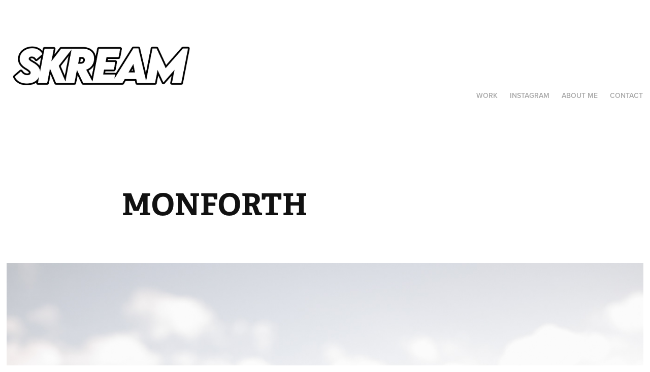

--- FILE ---
content_type: text/html; charset=utf-8
request_url: https://skreamdmz.com/monforth
body_size: 4275
content:
<!DOCTYPE HTML>
<html lang="en-US">
<head>
  <meta charset="UTF-8" />
  <meta name="viewport" content="width=device-width, initial-scale=1" />
      <meta name="twitter:card"  content="summary_large_image" />
      <meta name="twitter:site"  content="@AdobePortfolio" />
      <meta  property="og:title" content="SKREAM  - MONFORTH" />
      <meta  property="og:image" content="https://cdn.myportfolio.com/b6d4f638-8292-49e4-b4b5-d994b678d4ce/d1e24c29-26f6-4738-9f45-906182ffc6f3_rwc_50x488x1236x966x1236.jpg?h=7478aea60919fa1b0b29c2ee53ee68e7" />
      <link rel="icon" href="[data-uri]"  />
        <link rel="apple-touch-icon" href="https://cdn.myportfolio.com/b6d4f638-8292-49e4-b4b5-d994b678d4ce/9a205c09-62f9-48bc-8f57-89781c004ac9_carw_1x1x180.png?h=799fae709d04e8ae5b721e5ba2086ddf" />
      <link rel="stylesheet" href="/dist/css/main.css" type="text/css" />
      <link rel="stylesheet" href="https://cdn.myportfolio.com/b6d4f638-8292-49e4-b4b5-d994b678d4ce/717829a48b5fad64747b7bf2f577ae731762431818.css?h=c8f096a78d0e2ee023edc8b6a069f867" type="text/css" />
    <link rel="canonical" href="https://skreamdmz.com/monforth" />
      <title>SKREAM  - MONFORTH</title>
    <script type="text/javascript" src="//use.typekit.net/ik/mM8jxRAB7l3JAv5BVWLqbUrC1iNyn_nt9dnGhyR62EqfecCJGLGmIKvDFQqawQFL52gq5Qg8ZRqUZ26XFhBRFQ6awQm8jDgcw2Z8FebUwQZKZeIawQ63FsGMJ6s1dWF7J6shjaFlH6qJXbvbMg6YJMJ7fbKzMsMgeMb6MKG4fHXgIMIjgKMfqMekyd_gg6.js?cb=35f77bfb8b50944859ea3d3804e7194e7a3173fb" async onload="
    try {
      window.Typekit.load();
    } catch (e) {
      console.warn('Typekit not loaded.');
    }
    "></script>
</head>
  <body class="transition-enabled">  <div class='page-background-video page-background-video-with-panel'>
  </div>
  <div class="js-responsive-nav">
    <div class="responsive-nav has-social">
      <div class="close-responsive-click-area js-close-responsive-nav">
        <div class="close-responsive-button"></div>
      </div>
          <div class="nav-container">
            <nav data-hover-hint="nav">
                <div class="gallery-title"><a href="/work" >WORK</a></div>
      <div class="link-title">
        <a href="https://www.instagram.com/skream.dmz/" target="_blank">INSTAGRAM</a>
      </div>
      <div class="page-title">
        <a href="/about-me" >ABOUT ME</a>
      </div>
      <div class="page-title">
        <a href="/contact" >CONTACT</a>
      </div>
                <div class="social pf-nav-social" data-hover-hint="navSocialIcons">
                  <ul>
                  </ul>
                </div>
            </nav>
          </div>
    </div>
  </div>
  <div class="site-wrap cfix js-site-wrap">
    <div class="site-container">
      <div class="site-content e2e-site-content">
        <header class="site-header">
          <div class="logo-container">
              <div class="logo-wrap" data-hover-hint="logo">
                    <div class="logo e2e-site-logo-text logo-image  ">
    <a href="/work" class="image-normal image-link">
      <img src="https://cdn.myportfolio.com/b6d4f638-8292-49e4-b4b5-d994b678d4ce/956cfddf-78d6-432e-b3fe-8c96a34e4e38_rwc_0x0x1895x1080x4096.png?h=44919566d34c446a9dbe998759b530f3" alt="">
    </a>
</div>
              </div>
  <div class="hamburger-click-area js-hamburger">
    <div class="hamburger">
      <i></i>
      <i></i>
      <i></i>
    </div>
  </div>
          </div>
              <div class="nav-container">
                <nav data-hover-hint="nav">
                <div class="gallery-title"><a href="/work" >WORK</a></div>
      <div class="link-title">
        <a href="https://www.instagram.com/skream.dmz/" target="_blank">INSTAGRAM</a>
      </div>
      <div class="page-title">
        <a href="/about-me" >ABOUT ME</a>
      </div>
      <div class="page-title">
        <a href="/contact" >CONTACT</a>
      </div>
                    <div class="social pf-nav-social" data-hover-hint="navSocialIcons">
                      <ul>
                      </ul>
                    </div>
                </nav>
              </div>
        </header>
        <main>
  <div class="page-container" data-context="page.page.container" data-hover-hint="pageContainer">
    <section class="page standard-modules">
        <header class="page-header content" data-context="pages" data-identity="id:p6390b39ca0ec6bed35db909fbc3ae900bc1760f2b4c143c30cc4e" data-hover-hint="pageHeader" data-hover-hint-id="p6390b39ca0ec6bed35db909fbc3ae900bc1760f2b4c143c30cc4e">
            <h1 class="title preserve-whitespace e2e-site-logo-text">MONFORTH</h1>
            <p class="description"></p>
        </header>
      <div class="page-content js-page-content" data-context="pages" data-identity="id:p6390b39ca0ec6bed35db909fbc3ae900bc1760f2b4c143c30cc4e">
        <div id="project-canvas" class="js-project-modules modules content">
          <div id="project-modules">
              
              <div class="project-module module image project-module-image js-js-project-module"  style="padding-top: px;
padding-bottom: px;
">

  

  
     <div class="js-lightbox" data-src="https://cdn.myportfolio.com/b6d4f638-8292-49e4-b4b5-d994b678d4ce/bf9dab07-47e6-44e8-bfd0-9d37ae40a5b8.jpg?h=d8cebcdca2007f66913c280f8c02f225">
           <img
             class="js-lazy e2e-site-project-module-image"
             src="[data-uri]"
             data-src="https://cdn.myportfolio.com/b6d4f638-8292-49e4-b4b5-d994b678d4ce/bf9dab07-47e6-44e8-bfd0-9d37ae40a5b8_rw_1920.jpg?h=6ef0d2369b8809dd68945032b218b486"
             data-srcset="https://cdn.myportfolio.com/b6d4f638-8292-49e4-b4b5-d994b678d4ce/bf9dab07-47e6-44e8-bfd0-9d37ae40a5b8_rw_600.jpg?h=6766a3a016d7ac7ec34443b5fdd54ec1 600w,https://cdn.myportfolio.com/b6d4f638-8292-49e4-b4b5-d994b678d4ce/bf9dab07-47e6-44e8-bfd0-9d37ae40a5b8_rw_1200.jpg?h=1f8510148c9eb4ff5dffc519419da3b5 1200w,https://cdn.myportfolio.com/b6d4f638-8292-49e4-b4b5-d994b678d4ce/bf9dab07-47e6-44e8-bfd0-9d37ae40a5b8_rw_1920.jpg?h=6ef0d2369b8809dd68945032b218b486 1365w,"
             data-sizes="(max-width: 1365px) 100vw, 1365px"
             width="1365"
             height="0"
             style="padding-bottom: 150%; background: rgba(0, 0, 0, 0.03)"
             
           >
     </div>
  

</div>

              
              
              
              
              
              
              
              
              
              <div class="project-module module image project-module-image js-js-project-module"  style="padding-top: px;
padding-bottom: px;
">

  

  
     <div class="js-lightbox" data-src="https://cdn.myportfolio.com/b6d4f638-8292-49e4-b4b5-d994b678d4ce/7ae2d5b8-4342-43d1-bacb-f0f6ea4f009f.jpg?h=452e5a010ec87f4a2abf20db8f7ec996">
           <img
             class="js-lazy e2e-site-project-module-image"
             src="[data-uri]"
             data-src="https://cdn.myportfolio.com/b6d4f638-8292-49e4-b4b5-d994b678d4ce/7ae2d5b8-4342-43d1-bacb-f0f6ea4f009f_rw_1920.jpg?h=470281f922fe48b2a8d81c1fcc43fa5e"
             data-srcset="https://cdn.myportfolio.com/b6d4f638-8292-49e4-b4b5-d994b678d4ce/7ae2d5b8-4342-43d1-bacb-f0f6ea4f009f_rw_600.jpg?h=ea19a8b80915198e9fabbfdb99f8fe36 600w,https://cdn.myportfolio.com/b6d4f638-8292-49e4-b4b5-d994b678d4ce/7ae2d5b8-4342-43d1-bacb-f0f6ea4f009f_rw_1200.jpg?h=048400bc2af87b0da714c2ce62d268a7 1200w,https://cdn.myportfolio.com/b6d4f638-8292-49e4-b4b5-d994b678d4ce/7ae2d5b8-4342-43d1-bacb-f0f6ea4f009f_rw_1920.jpg?h=470281f922fe48b2a8d81c1fcc43fa5e 1365w,"
             data-sizes="(max-width: 1365px) 100vw, 1365px"
             width="1365"
             height="0"
             style="padding-bottom: 150%; background: rgba(0, 0, 0, 0.03)"
             
           >
     </div>
  

</div>

              
              
              
              
              
              
              
              
              
              <div class="project-module module image project-module-image js-js-project-module"  style="padding-top: px;
padding-bottom: px;
">

  

  
     <div class="js-lightbox" data-src="https://cdn.myportfolio.com/b6d4f638-8292-49e4-b4b5-d994b678d4ce/f69ddb6c-d870-4034-bc6d-0d5493ea0bbf.jpg?h=af26a66d6e1bc0fdcfdaabad81e57d0f">
           <img
             class="js-lazy e2e-site-project-module-image"
             src="[data-uri]"
             data-src="https://cdn.myportfolio.com/b6d4f638-8292-49e4-b4b5-d994b678d4ce/f69ddb6c-d870-4034-bc6d-0d5493ea0bbf_rw_1920.jpg?h=9b532083ca376c4b4bf4033067441743"
             data-srcset="https://cdn.myportfolio.com/b6d4f638-8292-49e4-b4b5-d994b678d4ce/f69ddb6c-d870-4034-bc6d-0d5493ea0bbf_rw_600.jpg?h=d57ddd1440bb1117498d40aa5e274ba4 600w,https://cdn.myportfolio.com/b6d4f638-8292-49e4-b4b5-d994b678d4ce/f69ddb6c-d870-4034-bc6d-0d5493ea0bbf_rw_1200.jpg?h=1a495621e9a4763a33726b0269734b53 1200w,https://cdn.myportfolio.com/b6d4f638-8292-49e4-b4b5-d994b678d4ce/f69ddb6c-d870-4034-bc6d-0d5493ea0bbf_rw_1920.jpg?h=9b532083ca376c4b4bf4033067441743 1365w,"
             data-sizes="(max-width: 1365px) 100vw, 1365px"
             width="1365"
             height="0"
             style="padding-bottom: 150%; background: rgba(0, 0, 0, 0.03)"
             
           >
     </div>
  

</div>

              
              
              
              
              
              
              
              
              
              <div class="project-module module image project-module-image js-js-project-module"  style="padding-top: px;
padding-bottom: px;
">

  

  
     <div class="js-lightbox" data-src="https://cdn.myportfolio.com/b6d4f638-8292-49e4-b4b5-d994b678d4ce/56a08581-76c0-4589-aa08-905faff5d131.jpg?h=328711eb632662d4dde0772e8ce52812">
           <img
             class="js-lazy e2e-site-project-module-image"
             src="[data-uri]"
             data-src="https://cdn.myportfolio.com/b6d4f638-8292-49e4-b4b5-d994b678d4ce/56a08581-76c0-4589-aa08-905faff5d131_rw_1920.jpg?h=515412c668927541845ab76e5e43b01e"
             data-srcset="https://cdn.myportfolio.com/b6d4f638-8292-49e4-b4b5-d994b678d4ce/56a08581-76c0-4589-aa08-905faff5d131_rw_600.jpg?h=ce45b1c66f59cab4b5aaef6c5ca29207 600w,https://cdn.myportfolio.com/b6d4f638-8292-49e4-b4b5-d994b678d4ce/56a08581-76c0-4589-aa08-905faff5d131_rw_1200.jpg?h=37992ac2045a3b7e6931dc55a23144ac 1200w,https://cdn.myportfolio.com/b6d4f638-8292-49e4-b4b5-d994b678d4ce/56a08581-76c0-4589-aa08-905faff5d131_rw_1920.jpg?h=515412c668927541845ab76e5e43b01e 1365w,"
             data-sizes="(max-width: 1365px) 100vw, 1365px"
             width="1365"
             height="0"
             style="padding-bottom: 150%; background: rgba(0, 0, 0, 0.03)"
             
           >
     </div>
  

</div>

              
              
              
              
              
              
              
              
              
              <div class="project-module module image project-module-image js-js-project-module"  style="padding-top: px;
padding-bottom: px;
">

  

  
     <div class="js-lightbox" data-src="https://cdn.myportfolio.com/b6d4f638-8292-49e4-b4b5-d994b678d4ce/9bfabbd6-f56a-4dca-9290-5fa803a389ec.jpg?h=e3deac9232559d907fe68ffd93252066">
           <img
             class="js-lazy e2e-site-project-module-image"
             src="[data-uri]"
             data-src="https://cdn.myportfolio.com/b6d4f638-8292-49e4-b4b5-d994b678d4ce/9bfabbd6-f56a-4dca-9290-5fa803a389ec_rw_1920.jpg?h=9d3ce2c937a3d886ce13267f7ed4e406"
             data-srcset="https://cdn.myportfolio.com/b6d4f638-8292-49e4-b4b5-d994b678d4ce/9bfabbd6-f56a-4dca-9290-5fa803a389ec_rw_600.jpg?h=f475b52a441101c227a5909354bb94e8 600w,https://cdn.myportfolio.com/b6d4f638-8292-49e4-b4b5-d994b678d4ce/9bfabbd6-f56a-4dca-9290-5fa803a389ec_rw_1200.jpg?h=7215e071af92dcc6a1f57c011f962890 1200w,https://cdn.myportfolio.com/b6d4f638-8292-49e4-b4b5-d994b678d4ce/9bfabbd6-f56a-4dca-9290-5fa803a389ec_rw_1920.jpg?h=9d3ce2c937a3d886ce13267f7ed4e406 1365w,"
             data-sizes="(max-width: 1365px) 100vw, 1365px"
             width="1365"
             height="0"
             style="padding-bottom: 150%; background: rgba(0, 0, 0, 0.03)"
             
           >
     </div>
  

</div>

              
              
              
              
              
              
              
              
              
              <div class="project-module module image project-module-image js-js-project-module"  style="padding-top: px;
padding-bottom: px;
">

  

  
     <div class="js-lightbox" data-src="https://cdn.myportfolio.com/b6d4f638-8292-49e4-b4b5-d994b678d4ce/86857f45-9964-4464-a722-50156ee54f40.jpg?h=43b2f82b7b795b7e02abb118cb284659">
           <img
             class="js-lazy e2e-site-project-module-image"
             src="[data-uri]"
             data-src="https://cdn.myportfolio.com/b6d4f638-8292-49e4-b4b5-d994b678d4ce/86857f45-9964-4464-a722-50156ee54f40_rw_1920.jpg?h=15585db217b8daddbed8a99fcbb8bfc7"
             data-srcset="https://cdn.myportfolio.com/b6d4f638-8292-49e4-b4b5-d994b678d4ce/86857f45-9964-4464-a722-50156ee54f40_rw_600.jpg?h=e25a17c5aec075bf9a0de8c1db1e7c00 600w,https://cdn.myportfolio.com/b6d4f638-8292-49e4-b4b5-d994b678d4ce/86857f45-9964-4464-a722-50156ee54f40_rw_1200.jpg?h=b032aeecb0ee517ebb0f7c0e659a4610 1200w,https://cdn.myportfolio.com/b6d4f638-8292-49e4-b4b5-d994b678d4ce/86857f45-9964-4464-a722-50156ee54f40_rw_1920.jpg?h=15585db217b8daddbed8a99fcbb8bfc7 1365w,"
             data-sizes="(max-width: 1365px) 100vw, 1365px"
             width="1365"
             height="0"
             style="padding-bottom: 150%; background: rgba(0, 0, 0, 0.03)"
             
           >
     </div>
  

</div>

              
              
              
              
              
              
              
              
              
              <div class="project-module module image project-module-image js-js-project-module"  style="padding-top: px;
padding-bottom: px;
">

  

  
     <div class="js-lightbox" data-src="https://cdn.myportfolio.com/b6d4f638-8292-49e4-b4b5-d994b678d4ce/8b3a48fb-caca-41e2-bd08-a0f6650080cb.jpg?h=f402edae92781674d97ad8a43ee201e2">
           <img
             class="js-lazy e2e-site-project-module-image"
             src="[data-uri]"
             data-src="https://cdn.myportfolio.com/b6d4f638-8292-49e4-b4b5-d994b678d4ce/8b3a48fb-caca-41e2-bd08-a0f6650080cb_rw_1920.jpg?h=4c97ed7a7ba74a1e780e3b4cf8c0afe4"
             data-srcset="https://cdn.myportfolio.com/b6d4f638-8292-49e4-b4b5-d994b678d4ce/8b3a48fb-caca-41e2-bd08-a0f6650080cb_rw_600.jpg?h=0906734ef4be6353c9e6bb589913b2f7 600w,https://cdn.myportfolio.com/b6d4f638-8292-49e4-b4b5-d994b678d4ce/8b3a48fb-caca-41e2-bd08-a0f6650080cb_rw_1200.jpg?h=aff0e286d174131ed7a53bf572f19b25 1200w,https://cdn.myportfolio.com/b6d4f638-8292-49e4-b4b5-d994b678d4ce/8b3a48fb-caca-41e2-bd08-a0f6650080cb_rw_1920.jpg?h=4c97ed7a7ba74a1e780e3b4cf8c0afe4 1365w,"
             data-sizes="(max-width: 1365px) 100vw, 1365px"
             width="1365"
             height="0"
             style="padding-bottom: 150%; background: rgba(0, 0, 0, 0.03)"
             
           >
     </div>
  

</div>

              
              
              
              
              
              
              
              
              
              <div class="project-module module image project-module-image js-js-project-module"  style="padding-top: px;
padding-bottom: px;
">

  

  
     <div class="js-lightbox" data-src="https://cdn.myportfolio.com/b6d4f638-8292-49e4-b4b5-d994b678d4ce/ae165e7f-a848-4516-a35b-1be1eed88b6b.jpg?h=44edc7c420945b3cd27fe98923092ac6">
           <img
             class="js-lazy e2e-site-project-module-image"
             src="[data-uri]"
             data-src="https://cdn.myportfolio.com/b6d4f638-8292-49e4-b4b5-d994b678d4ce/ae165e7f-a848-4516-a35b-1be1eed88b6b_rw_1920.jpg?h=637865fa5b1c2f42ba6148139006dfbc"
             data-srcset="https://cdn.myportfolio.com/b6d4f638-8292-49e4-b4b5-d994b678d4ce/ae165e7f-a848-4516-a35b-1be1eed88b6b_rw_600.jpg?h=b57d99de584a23c7603da85deb5129df 600w,https://cdn.myportfolio.com/b6d4f638-8292-49e4-b4b5-d994b678d4ce/ae165e7f-a848-4516-a35b-1be1eed88b6b_rw_1200.jpg?h=8eb764a6e1e86ffcd44a74b866ad3321 1200w,https://cdn.myportfolio.com/b6d4f638-8292-49e4-b4b5-d994b678d4ce/ae165e7f-a848-4516-a35b-1be1eed88b6b_rw_1920.jpg?h=637865fa5b1c2f42ba6148139006dfbc 1365w,"
             data-sizes="(max-width: 1365px) 100vw, 1365px"
             width="1365"
             height="0"
             style="padding-bottom: 150%; background: rgba(0, 0, 0, 0.03)"
             
           >
     </div>
  

</div>

              
              
              
              
              
              
              
              
              
              <div class="project-module module image project-module-image js-js-project-module"  style="padding-top: px;
padding-bottom: px;
">

  

  
     <div class="js-lightbox" data-src="https://cdn.myportfolio.com/b6d4f638-8292-49e4-b4b5-d994b678d4ce/b3a1f79c-66e2-4cf6-ba69-5ead1a1797e9.jpg?h=eb546a410b939be254bd1d8eb963a630">
           <img
             class="js-lazy e2e-site-project-module-image"
             src="[data-uri]"
             data-src="https://cdn.myportfolio.com/b6d4f638-8292-49e4-b4b5-d994b678d4ce/b3a1f79c-66e2-4cf6-ba69-5ead1a1797e9_rw_1920.jpg?h=b4c6015352fd42bcfc766d2b2eaf02e1"
             data-srcset="https://cdn.myportfolio.com/b6d4f638-8292-49e4-b4b5-d994b678d4ce/b3a1f79c-66e2-4cf6-ba69-5ead1a1797e9_rw_600.jpg?h=91f4de6fd542532393cbc5233e727800 600w,https://cdn.myportfolio.com/b6d4f638-8292-49e4-b4b5-d994b678d4ce/b3a1f79c-66e2-4cf6-ba69-5ead1a1797e9_rw_1200.jpg?h=e9f64a500fc4d3407e4015e9a606f278 1200w,https://cdn.myportfolio.com/b6d4f638-8292-49e4-b4b5-d994b678d4ce/b3a1f79c-66e2-4cf6-ba69-5ead1a1797e9_rw_1920.jpg?h=b4c6015352fd42bcfc766d2b2eaf02e1 1365w,"
             data-sizes="(max-width: 1365px) 100vw, 1365px"
             width="1365"
             height="0"
             style="padding-bottom: 150%; background: rgba(0, 0, 0, 0.03)"
             
           >
     </div>
  

</div>

              
              
              
              
              
              
              
              
              
              <div class="project-module module image project-module-image js-js-project-module"  style="padding-top: px;
padding-bottom: px;
">

  

  
     <div class="js-lightbox" data-src="https://cdn.myportfolio.com/b6d4f638-8292-49e4-b4b5-d994b678d4ce/f0d1b63b-6bae-40fe-94c5-74a90508b4d1.jpg?h=f695491a8d3f9d4cafe4324002ebc740">
           <img
             class="js-lazy e2e-site-project-module-image"
             src="[data-uri]"
             data-src="https://cdn.myportfolio.com/b6d4f638-8292-49e4-b4b5-d994b678d4ce/f0d1b63b-6bae-40fe-94c5-74a90508b4d1_rw_1920.jpg?h=3b576283901154a35cff390483449888"
             data-srcset="https://cdn.myportfolio.com/b6d4f638-8292-49e4-b4b5-d994b678d4ce/f0d1b63b-6bae-40fe-94c5-74a90508b4d1_rw_600.jpg?h=f046545aabcf40f23b10bfeb035c7b6b 600w,https://cdn.myportfolio.com/b6d4f638-8292-49e4-b4b5-d994b678d4ce/f0d1b63b-6bae-40fe-94c5-74a90508b4d1_rw_1200.jpg?h=08c75ec0c739bd1347335931f36ec071 1200w,https://cdn.myportfolio.com/b6d4f638-8292-49e4-b4b5-d994b678d4ce/f0d1b63b-6bae-40fe-94c5-74a90508b4d1_rw_1920.jpg?h=3b576283901154a35cff390483449888 1365w,"
             data-sizes="(max-width: 1365px) 100vw, 1365px"
             width="1365"
             height="0"
             style="padding-bottom: 150%; background: rgba(0, 0, 0, 0.03)"
             
           >
     </div>
  

</div>

              
              
              
              
              
              
              
              
          </div>
        </div>
      </div>
    </section>
        <section class="back-to-top" data-hover-hint="backToTop">
          <a href="#"><span class="arrow">&uarr;</span><span class="preserve-whitespace">Back to Top</span></a>
        </section>
        <a class="back-to-top-fixed js-back-to-top back-to-top-fixed-with-panel" data-hover-hint="backToTop" data-hover-hint-placement="top-start" href="#">
          <svg version="1.1" id="Layer_1" xmlns="http://www.w3.org/2000/svg" xmlns:xlink="http://www.w3.org/1999/xlink" x="0px" y="0px"
           viewBox="0 0 26 26" style="enable-background:new 0 0 26 26;" xml:space="preserve" class="icon icon-back-to-top">
          <g>
            <path d="M13.8,1.3L21.6,9c0.1,0.1,0.1,0.3,0.2,0.4c0.1,0.1,0.1,0.3,0.1,0.4s0,0.3-0.1,0.4c-0.1,0.1-0.1,0.3-0.3,0.4
              c-0.1,0.1-0.2,0.2-0.4,0.3c-0.2,0.1-0.3,0.1-0.4,0.1c-0.1,0-0.3,0-0.4-0.1c-0.2-0.1-0.3-0.2-0.4-0.3L14.2,5l0,19.1
              c0,0.2-0.1,0.3-0.1,0.5c0,0.1-0.1,0.3-0.3,0.4c-0.1,0.1-0.2,0.2-0.4,0.3c-0.1,0.1-0.3,0.1-0.5,0.1c-0.1,0-0.3,0-0.4-0.1
              c-0.1-0.1-0.3-0.1-0.4-0.3c-0.1-0.1-0.2-0.2-0.3-0.4c-0.1-0.1-0.1-0.3-0.1-0.5l0-19.1l-5.7,5.7C6,10.8,5.8,10.9,5.7,11
              c-0.1,0.1-0.3,0.1-0.4,0.1c-0.2,0-0.3,0-0.4-0.1c-0.1-0.1-0.3-0.2-0.4-0.3c-0.1-0.1-0.1-0.2-0.2-0.4C4.1,10.2,4,10.1,4.1,9.9
              c0-0.1,0-0.3,0.1-0.4c0-0.1,0.1-0.3,0.3-0.4l7.7-7.8c0.1,0,0.2-0.1,0.2-0.1c0,0,0.1-0.1,0.2-0.1c0.1,0,0.2,0,0.2-0.1
              c0.1,0,0.1,0,0.2,0c0,0,0.1,0,0.2,0c0.1,0,0.2,0,0.2,0.1c0.1,0,0.1,0.1,0.2,0.1C13.7,1.2,13.8,1.2,13.8,1.3z"/>
          </g>
          </svg>
        </a>
  </div>
        </main>
      </div>
    </div>
  </div>
</body>
<script type="text/javascript">
  // fix for Safari's back/forward cache
  window.onpageshow = function(e) {
    if (e.persisted) { window.location.reload(); }
  };
</script>
  <script type="text/javascript">var __config__ = {"page_id":"p6390b39ca0ec6bed35db909fbc3ae900bc1760f2b4c143c30cc4e","theme":{"name":"geometric"},"pageTransition":true,"linkTransition":true,"disableDownload":false,"localizedValidationMessages":{"required":"This field is required","Email":"This field must be a valid email address"},"lightbox":{"enabled":true,"color":{"opacity":0.94,"hex":"#fff"}},"cookie_banner":{"enabled":false}};</script>
  <script type="text/javascript" src="/site/translations?cb=35f77bfb8b50944859ea3d3804e7194e7a3173fb"></script>
  <script type="text/javascript" src="/dist/js/main.js?cb=35f77bfb8b50944859ea3d3804e7194e7a3173fb"></script>
</html>
